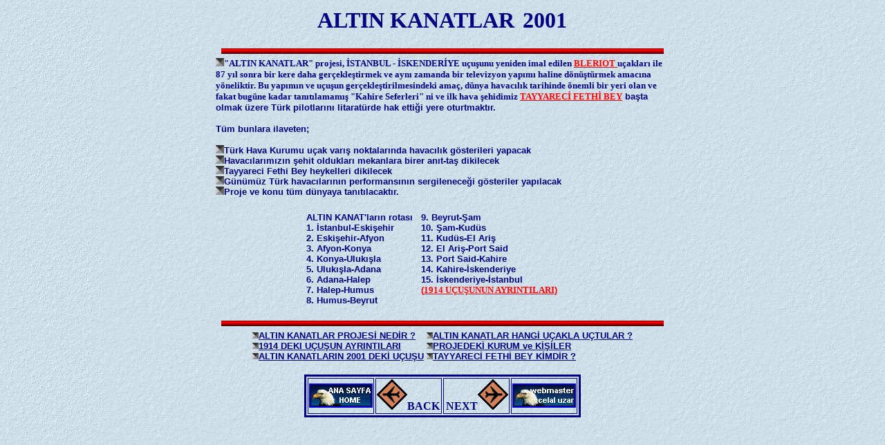

--- FILE ---
content_type: text/html
request_url: https://www.tayyareci.com/v2/altinkanat/2001.htm
body_size: 1978
content:
<html>

<head>
<meta name="description" content="ALTIN KANATLAR 2001">
<meta name="keywords" content="altın kanatlar 2001, altın kanatların 2001 uçuşu, altin kanatlar,altin kanatlarin 2001 ucusu">
<meta http-equiv="Content-Type"
content="text/html; charset=windows-1254">
<title>ALTIN KANATLAR 2001</title>
</head>

<body background="../images/bluelit2.jpg">

<div align="center">
  <center>

<table border="0" width="608" height="44">
    <tr>
        <td valign="top" width="4" height="40"><pre></pre>
        </td>
        <td valign="top" width="508" height="40"><dl>
            <div align="center"><center>
            <dt><strong><font color="#000080" size="6" face="Arial Tur">ALTIN
                KANATLAR</font></strong>&nbsp;&nbsp; <strong><font color="#000080" size="6" face="Arial Tur">2001</font></strong></dt>
              </center></div>
        </dl>
        </td>
        <td width="4" height="40"><dl>
            <dt>&nbsp;</dt>
        </dl>
        </td>
    </tr>
</table>

  </center>
</div>
<div align="center">
  <center>

<table border="0">
    <tr>
        <td><font face="Arial Tur"><img
        src="../images/red&#32;bar.gif" width="640" height="8"></font></td>
    </tr>
</table>

  </center>
</div>
<div align="center">
  <center>

<table border="0" width="662">
    <tr>
        <td width="654"><font face="Arial" size="2"><b><u><font color="#000080"><img
        src="../images/bullet2.gif" width="12" height="12"></font></u><font
        color="#000080" face="Arial Tur">&quot;ALTIN
        KANATLAR&quot; projesi, İSTANBUL - İSKENDERİYE
        uçuşunu yeniden imal edilen </font><a href="../muzem/mu03.htm" target="_blank"><font color="#FF0000" face="Arial Tur">BLERIOT
          </font></a><font color="#000080"
        face="Arial Tur">uçakları ile 87 yıl sonra bir
        kere daha gerçekleştirmek ve aynı zamanda bir
        televizyon yapımı haline dönüştürmek amacına
        yöneliktir. Bu yapımın ve uçuşun
        gerçekleştirilmesindeki amaç, dünya havacılık
        tarihinde önemli bir yeri olan ve fakat bugüne kadar
        tanıtılamamış &quot;Kahire Seferleri&quot; ni ve ilk
        hava şehidimiz </font><a href="../fethibey.htm" target="_blank"><font
        color="#FF0000" face="Arial Tur">TAYYARECİ
        FETHİ BEY</font></a><font color="#000080"> başta olmak üzere Türk
        pilotlarını litaratürde hak ettiği yere oturtmaktır.</font></b></font><p><font
        color="#000080" face="Arial" size="2"><b>Tüm bunlara
        ilaveten;</b></font></p>
        <dl>
            <dt><font face="Arial" size="2"><b><u><font color="#000080"><img
        src="../images/bullet2.gif" width="12" height="12"></font></u><font
                color="#000080">Türk
                Hava Kurumu uçak varış noktalarında
                havacılık gösterileri yapacak</font></b></font></dt>
            <dt><font face="Arial" size="2"><b><u><font color="#000080"><img
        src="../images/bullet2.gif" width="12" height="12"></font></u><font
                color="#000080">Havacılarımızın
                şehit oldukları mekanlara birer anıt-taş
                dikilecek</font></b></font></dt>
            <dt><font face="Arial" size="2"><b><u><font color="#000080"><img
        src="../images/bullet2.gif" width="12" height="12"></font></u><font
                color="#000080">Tayyareci
                Fethi Bey heykelleri dikilecek</font></b></font></dt>
            <dt><font face="Arial" size="2"><b><u><font color="#000080"><img
        src="../images/bullet2.gif" width="12" height="12"></font></u><font
                color="#000080">Günümüz
                Türk havacılarının performansının
                sergileneceği gösteriler yapılacak</font></b></font></dt>
            <dt><font face="Arial" size="2"><b><u><font color="#000080"><img
        src="../images/bullet2.gif" width="12" height="12"></font></u><font
                color="#000080">Proje ve
                konu tüm dünyaya tanıtılacaktır.</font></b></font></dt>
        </dl>
        </td>
    </tr>
</table>

  </center>
</div>
<div align="center">
  <center>

<table border="0">
    <tr>
        <td valign="top"><dl>
            <dt><font color="#000080" face="Arial" size="2"><b>ALTIN
                KANAT'ların rotası</b></font></dt>
            <dt><font color="#000080" face="Arial" size="2"><b>1.
                İstanbul-Eskişehir</b></font></dt>
            <dt><font color="#000080" face="Arial" size="2"><b>2.
                Eskişehir-Afyon</b></font></dt>
            <dt><font color="#000080" face="Arial" size="2"><b>3.
                Afyon-Konya</b></font></dt>
            <dt><font color="#000080" face="Arial" size="2"><b>4.
                Konya-Ulukışla</b></font></dt>
            <dt><font color="#000080" face="Arial" size="2"><b>5.
                Ulukışla-Adana</b></font></dt>
            <dt><font color="#000080" face="Arial" size="2"><b>6.
                Adana-Halep</b></font></dt>
            <dt><font color="#000080" face="Arial" size="2"><b>7.
                Halep-Humus</b></font></dt>
            <dt><font color="#000080" face="Arial" size="2"><b>8.
                Humus-Beyrut</b></font></dt>
        </dl>
        </td>
        <td><font face="Arial" size="2"><b>&nbsp;</b></font></td>
        <td valign="top"><dl>
            <dt></dt>
            <dt><font color="#000080" face="Arial" size="2"><b>9.
                Beyrut-Şam</b></font></dt>
            <dt><font color="#000080" face="Arial" size="2"><b>10.
                Şam-Kudüs</b></font></dt>
            <dt><font color="#000080" face="Arial" size="2"><b>11.
                Kudüs-El Ariş</b></font></dt>
            <dt><font color="#000080" face="Arial" size="2"><b>12.
                El Ariş-Port Said</b></font></dt>
            <dt><font color="#000080" face="Arial" size="2"><b>13.
                Port Said-Kahire</b></font></dt>
            <dt><font color="#000080" face="Arial" size="2"><b>14.
                Kahire-İskenderiye</b></font></dt>
            <dt><font color="#000080" face="Arial" size="2"><b>15.
                İskenderiye-İstanbul</b></font></dt>
            <dt><font face="Arial" size="2"><b><font color="#FF0000">(</font><a href="akrota.htm" target="_blank"><font color="#FF0000" size="2"
                face="Arial Tur">1914 UÇUŞUNUN
                AYRINTILARI</font></a><font
                color="#FF0000">)</font></b></font></dt>
        </dl>
        </td>
        <td><font face="Arial" size="2"><b>&nbsp;</b></font></td>
        <td><font face="Arial" size="2"><b>&nbsp;</b></font></td>
        <td><font face="Arial" size="2"><b>&nbsp;</b></font></td>
        <td><font face="Arial" size="2"><b>&nbsp;</b></font></td>
    </tr>
</table>

  </center>
</div>
<div align="center">
  <center>

<table border="0">
    <tr>
        <td><font face="Arial Tur"><img
        src="../images/red&#32;bar.gif" width="640" height="8"></font></td>
    </tr>
</table>

  </center>
</div>
<div align="center">
  <center>

<table border="0">
  <tr>
    <td valign="top" align="left">
      <dl>
        <dt><font face="Arial"><b><font size="2" color="#FF0000"><img border="0" src="../images/bullet2.gif" width="9" height="9"></font></b><a href="akpro.htm" target="_blank"><font color="#000080" size="2"><strong>ALTIN
          KANATLAR PROJESİ NEDİR ?</strong></font></a></font></dt>
        <dt><font face="Arial"><b><font size="2" color="#FF0000"><img border="0" src="../images/bullet2.gif" width="9" height="9"></font></b><a href="akrota.htm" target="_blank"><strong><font color="#000080" size="2">1914
          DEKI UÇUŞUN AYRINTILARI</font></strong></a></font></dt>
        <dt><font face="Arial"><b><font size="2" color="#FF0000"><img border="0" src="../images/bullet2.gif" width="9" height="9"></font></b><a href="2001.htm" target="_blank"><strong><font color="#000080" size="2">ALTIN
          KANATLARIN 2001 DEKİ UÇUŞU</font></strong></a></font></dt>
      </dl>
    </td>
    <td>
      <dl>
        <dt><font face="Arial"><b><font size="2" color="#FF0000"><img border="0" src="../images/bullet2.gif" width="9" height="9"></font></b><a href="../muzem.htm" target="_blank"><font color="#000080" size="2"><strong>ALTIN
          KANATLAR HANGİ UÇAKLA UÇTULAR ?</strong></font></a></font></dt>
        <dt><font face="Arial"><b><font size="2" color="#FF0000"><img border="0" src="../images/bullet2.gif" width="9" height="9"></font></b><a href="akkurum.htm" target="_blank"><strong><font color="#000080" size="2">PROJEDEKİ
          KURUM ve KİŞİLER</font></strong></a></font></dt>
        <dt><font face="Arial"><b><font size="2" color="#FF0000"><img border="0" src="../images/bullet2.gif" width="9" height="9"></font></b><a href="../fethibey.htm" target="_blank"><font color="#000080" size="2"><strong>TAYYARECİ
          FETHİ BEY KİMDİR ?</strong></font></a></font></dt>
      </dl>
    </td>
  </tr>
</table>
  </center>
</div>

<div align="center">
  <center>
  <table border="3" bordercolor="#000080" width="400">
    <tr>
      <td width="92" valign="middle" align="left"><a href="../tikla.asp.html" target="_blank"><img border="2" src="../images/butonlar/anasayfahome.png" alt="WELCOME TO www.tayyareci.com"></a></td>
      <td width="92" valign="top" align="left"><a href="http://www.tayyareci.com/akanat.htm"><img border="0" src="../images/left.gif" alt="GERİ" width="44" height="44"></a><b><font size="3" face="Century Gothic" color="#000080">BACK</font></b></td>
      <td width="92" valign="top" align="right"><b><font size="3" face="Century Gothic" color="#000080">NEXT</font></b><img border="0" src="../images/right.gif" alt="İLERİ" width="44" height="44"></td>
      <td width="92" valign="middle" align="left"><a href="../uzar.htm" target="_blank"><img border="2" src="../images/webmascu.jpg" width="88" height="31"></a></td>
    </tr>
  </table>
  </center>
</div>
</script>
<script language="JavaScript"><!--
 function click() {
 if (event.button==2) {
 alert('HAVACILIK BİR TUTKUDUR... TAYYARECİ.COM    :-))  ')
 }
 }
 document.onmousedown=click
 
// --></script>
<font face="Garamond"><script language="JavaScript">
<!--
function MM_preloadImages() { //v2.0
  if (document.images) {
    var imgFiles = MM_preloadImages.arguments;
    if (document.preloadArray==null) document.preloadArray = new Array();
    var i = document.preloadArray.length;
    with (document) for (var j=0; j<imgFiles.length; j++) if (imgFiles[j].charAt(0)!="#"){
      preloadArray[i] = new Image;
      preloadArray[i++].src = imgFiles[j];
  } }
}
//-->
</script>

</body>

</html>
